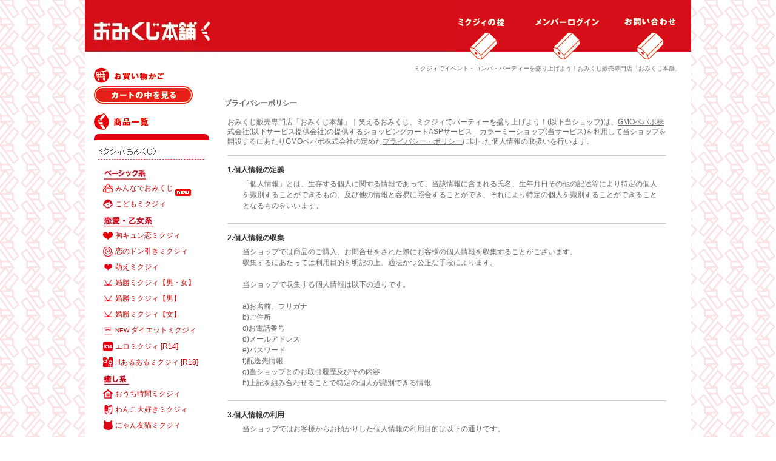

--- FILE ---
content_type: text/html; charset=EUC-JP
request_url: https://omikujihompo.shop-pro.jp/?mode=privacy
body_size: 8179
content:
<!DOCTYPE html PUBLIC "-//W3C//DTD XHTML 1.0 Transitional//EN" "http://www.w3.org/TR/xhtml1/DTD/xhtml1-transitional.dtd">
<html xmlns:og="http://ogp.me/ns#" xmlns:fb="http://www.facebook.com/2008/fbml" xmlns:mixi="http://mixi-platform.com/ns#" xmlns="http://www.w3.org/1999/xhtml" xml:lang="ja" lang="ja" dir="ltr">
<head>
<meta http-equiv="content-type" content="text/html; charset=euc-jp" />
<meta http-equiv="X-UA-Compatible" content="IE=edge,chrome=1" />
<title>プライバシーポリシー - おみくじ販売専門店「おみくじ本舗」｜笑えるおみくじ、ミクジィでパーティーを盛り上げよう！</title>
<meta name="Keywords" content="プライバシーポリシー,おみくじ,ミクジィ,販売,オリジナルおみくじ,オーダー,通販,パーティーグッズ,婚活,パーティー,コンパ,合コン,宴会,忘年会,幹事,占い,運勢,相性,神社,寺" />
<meta name="Description" content="オリジナルおみくじ「ミクジィ」販売専門店、おみくじ本舗ホームページ。おみくじの種類、日本最大級の通販。婚活パーティーでのカップル成立、イベント、コンパ、宴会などに大活躍。" />
<meta name="Author" content="おみくじ本舗" />
<meta name="Copyright" content="omikujihompo" />
<meta http-equiv="content-style-type" content="text/css" />
<meta http-equiv="content-script-type" content="text/javascript" />
<link rel="stylesheet" href="https://img17.shop-pro.jp/PA01101/549/css/9/index.css?cmsp_timestamp=20251204131710" type="text/css" />
<link rel="stylesheet" href="https://img17.shop-pro.jp/PA01101/549/css/9/privacy.css?cmsp_timestamp=20251204131710" type="text/css" />

<link rel="alternate" type="application/rss+xml" title="rss" href="https://omikujihompo.shop-pro.jp/?mode=rss" />
<link rel="alternate" media="handheld" type="text/html" href="https://omikujihompo.shop-pro.jp/?mode=pvcy" />
<link rel="shortcut icon" href="https://img17.shop-pro.jp/PA01101/549/favicon.ico?cmsp_timestamp=20260114153903" />
<script type="text/javascript" src="//ajax.googleapis.com/ajax/libs/jquery/1.7.2/jquery.min.js" ></script>
<meta property="og:title" content="プライバシーポリシー - おみくじ販売専門店「おみくじ本舗」｜笑えるおみくじ、ミクジィでパーティーを盛り上げよう！" />
<meta property="og:description" content="オリジナルおみくじ「ミクジィ」販売専門店、おみくじ本舗ホームページ。おみくじの種類、日本最大級の通販。婚活パーティーでのカップル成立、イベント、コンパ、宴会などに大活躍。" />
<meta property="og:url" content="https://omikujihompo.shop-pro.jp?mode=privacy" />
<meta property="og:site_name" content="おみくじ販売専門店「おみくじ本舗」｜笑えるおみくじ、ミクジィでパーティーを盛り上げよう！" />
<script>
  var Colorme = {"page":"privacy","shop":{"account_id":"PA01101549","title":"\u304a\u307f\u304f\u3058\u8ca9\u58f2\u5c02\u9580\u5e97\u300c\u304a\u307f\u304f\u3058\u672c\u8217\u300d\uff5c\u7b11\u3048\u308b\u304a\u307f\u304f\u3058\u3001\u30df\u30af\u30b8\u30a3\u3067\u30d1\u30fc\u30c6\u30a3\u30fc\u3092\u76db\u308a\u4e0a\u3052\u3088\u3046\uff01"},"basket":{"total_price":0,"items":[]},"customer":{"id":null}};

  (function() {
    function insertScriptTags() {
      var scriptTagDetails = [];
      var entry = document.getElementsByTagName('script')[0];

      scriptTagDetails.forEach(function(tagDetail) {
        var script = document.createElement('script');

        script.type = 'text/javascript';
        script.src = tagDetail.src;
        script.async = true;

        if( tagDetail.integrity ) {
          script.integrity = tagDetail.integrity;
          script.setAttribute('crossorigin', 'anonymous');
        }

        entry.parentNode.insertBefore(script, entry);
      })
    }

    window.addEventListener('load', insertScriptTags, false);
  })();
</script>
<script async src="https://zen.one/analytics.js"></script>
</head>
<body>
<meta name="colorme-acc-payload" content="?st=1&pt=10003&ut=0&at=PA01101549&v=20260126182004&re=&cn=93b1c2ea6f2bcd69d640310ca5302dcf" width="1" height="1" alt="" /><script>!function(){"use strict";Array.prototype.slice.call(document.getElementsByTagName("script")).filter((function(t){return t.src&&t.src.match(new RegExp("dist/acc-track.js$"))})).forEach((function(t){return document.body.removeChild(t)})),function t(c){var r=arguments.length>1&&void 0!==arguments[1]?arguments[1]:0;if(!(r>=c.length)){var e=document.createElement("script");e.onerror=function(){return t(c,r+1)},e.src="https://"+c[r]+"/dist/acc-track.js?rev=3",document.body.appendChild(e)}}(["acclog001.shop-pro.jp","acclog002.shop-pro.jp"])}();</script>

<div id="conteiner">



<SCRIPT LANGUAGE="JavaScript">
<!-- 
function new_open(target) { 
window.open(target,"_blank","width=770,height=560,menubar=no,location=no,toolbar=no,scrollbars=yes"); 
}
//-->

</script>

<SCRIPT LANGUAGE="JavaScript">
<!-- 
function slowdownScroll() {
		if(navigator.appName == "Microsoft Internet Explorer" && document.compatMode == "CSS1Compat") {
		sctop = document.body.parentNode.scrollTop;
	}

	else if(window.pageYOffset){
		sctop = window.pageYOffset;
		} else {
		sctop = document.body.scrollTop;
	}

	if(sctop){
		scup = Math.ceil(sctop*.2);
		scrollBy(0,-scup);
		if (sctop-scup) setTimeout("slowdownScroll()",15);
	}
}

//-->

</script> 

<div id="header">
<ul class="head">
<li class="top_logo"><a href="https://omikujihompo.shop-pro.jp/"><img src="https://img17.shop-pro.jp/PA01101/549/etc/top_logo_610.jpg" alt="おみくじ本舗" width="610" height="104" border="0"/></a></li>
<li class="bt1"><a href="javascript:new_open('//img17.shop-pro.jp/PA01101/549/etc/okite.jpg')"><img src="https://img17.shop-pro.jp/PA01101/549/etc/sub.gif" alt="ミクジィの掟" width="130" height="104" border="0"/></a></li>
<li class="bt2"><a href="https://omikujihompo.shop-pro.jp/?mode=myaccount" id="linkMyAccount"><img src="https://img17.shop-pro.jp/PA01101/549/etc/sub.gif" alt="メンバーログイン" width="130" height="104" border="0"/></a></li>
<li class="bt3"><a href="https://omikujihompo.shop-pro.jp/customer/inquiries/new" id="linkInquire"><img src="https://img17.shop-pro.jp/PA01101/549/etc/sub.gif" alt="お問い合わせ" width="130" height="103" border="0"/></a></li>
</ul>
</div>

<div id="setsumei">
<h1>ミクジィでイベント・コンパ・パーティーを盛り上げよう！おみくじ販売専門店「おみくじ本舗」</h1>
</div>

<div id="side">

<div id="cart">
<p><img src="https://img17.shop-pro.jp/PA01101/549/etc/midashi1.gif" width="163" height="30" /></p>
<p class="cart_button"><a href="https://omikujihompo.shop-pro.jp/cart/proxy/basket?shop_id=PA01101549&shop_domain=omikujihompo.shop-pro.jp"><img src="https://img17.shop-pro.jp/PA01101/549/etc/sub.gif" width="163" height="29" border="0"/></a></p>
<!--かいものカゴリスト今は消してるかいものカゴリスト今は消してる-->
</div>

<div id="menu">
<p><img src="https://img17.shop-pro.jp/PA01101/549/etc/midashi2.gif" width="163" height="30"></p>
<p class="menu_start"><img src="https://img17.shop-pro.jp/PA01101/549/etc/menu_start.gif" width="190" height="50"></p>
<ul class="side_syohin">
	
		<li><img src="https://img17.shop-pro.jp/PA01101/549/etc/ttl_ba.jpg"></li>
<li class="ico_min"><a href="https://omikujihompo.shop-pro.jp/?pid=169319943">みんなでおみくじ<img src="https://omikujihompo.shop-pro.jp/img/new/icons5.gif"></a></li>
	<li class="ico_kodomo"><a href="https://omikujihompo.shop-pro.jp/?pid=155171301">こどもミクジィ</a></li>

	

		<li><img src="https://img17.shop-pro.jp/PA01101/549/etc/ttl_lv.jpg"></li>
<li class="ico_koi"><a href="https://omikujihompo.shop-pro.jp/?pid=72096522"> 胸キュン恋ミクジィ</a></li>
	<li class="ico_dombiki"><a href="http://omikujihompo.shop-pro.jp/?pid=111854287">恋のドン引きミクジィ</a></li>
<li class="ico_moe"><a href="https://omikujihompo.shop-pro.jp/?pid=20975000">萌えミクジィ</a><img src="https://img17.shop-pro.jp/PA01101/549/etc/ico_sub.gif"></li>
<li class="ico_kon"><a href="https://omikujihompo.shop-pro.jp/?pid=27093540">婚勝ミクジィ【男・女】</a><img src="https://img17.shop-pro.jp/PA01101/549/etc/ico_sub.gif"></li>
<li class="ico_kon"><a href="https://omikujihompo.shop-pro.jp/?pid=33926294">婚勝ミクジィ【男】</a><img src="https://img17.shop-pro.jp/PA01101/549/etc/ico_sub.gif"></li>
<li class="ico_kon"><a href="http://omikujihompo.shop-pro.jp/?pid=33926416">婚勝ミクジィ【女】</a><img src="https://img17.shop-pro.jp/PA01101/549/etc/ico_sub.gif"></li>
<li class="ico_di"><a href="http://omikujihompo.shop-pro.jp/?pid=33982697"><span style="font-size: 10px ;color: #CC0000">NEW</span> ダイエットミクジィ</a></li>
<li class="ico_ero14"><a href="http://omikujihompo.shop-pro.jp/?pid=85677230">エロミクジィ [R14]</a></li>
<li class="ico_haruaru"><a href="http://omikujihompo.shop-pro.jp/?pid=101170577">Hあるあるミクジィ [R18]</a></li>



<li><img src="https://img17.shop-pro.jp/PA01101/549/etc/ttl_iyashi.jpg"></li>
<li class="ico_ouchi"><a href="https://omikujihompo.shop-pro.jp/?pid=158997921">おうち時間ミクジィ</a></li>
	<li class="ico_wnc"><a href="http://omikujihompo.shop-pro.jp/?pid=176324795">わんこ大好きミクジィ</a></li>
<li class="ico_neco"><a href="http://omikujihompo.shop-pro.jp/?pid=140898556">にゃん友猫ミクジィ</a></li>

<li class="ico_pet"><a href="http://omikujihompo.shop-pro.jp/?pid=25404903">ペットDEミクジィ</a><img src="https://img17.shop-pro.jp/PA01101/549/etc/ico_sub.gif"></li>


<li><img src="https://img17.shop-pro.jp/PA01101/549/etc/ttl_gk.jpg"></li>	
	<li class="ico_sdgs"><a href="https://omikujihompo.shop-pro.jp/?pid=179700775">SDGsミクジィ<img src="https://omikujihompo.shop-pro.jp/img/new/icons5.gif"></a></li>
		<li class="ico_virus"><a href="https://omikujihompo.shop-pro.jp/?pid=152663778">ウイルス撃退ミクジィ</a></li>
	<li class="ico_kanji"><a href="http://omikujihompo.shop-pro.jp/?pid=108644451">漢字ミクジィ</a></li>
<li class="ico_tenka"><a href="http://omikujihompo.shop-pro.jp/?pid=43753240">天下盗りミクジィ</a><img src="https://img17.shop-pro.jp/PA01101/549/etc/ico_sub.gif"></li>
<li class="ico_ken"><a href="http://omikujihompo.shop-pro.jp/?pid=20975034">健康ミクジィ</a><img src="https://img17.shop-pro.jp/PA01101/549/etc/ico_sub.gif"></li>
<li class="ico_eco"><a href="http://omikujihompo.shop-pro.jp/?pid=25404882">エコミクジィ</a><img src="https://img17.shop-pro.jp/PA01101/549/etc/ico_sub.gif"></li>
<li class="ico_suizoku"><a href="http://omikujihompo.shop-pro.jp/?pid=62896774"> すいぞく館ミクジィ</a><img src="https://img17.shop-pro.jp/PA01101/549/etc/ico_sub.gif"></li>


<li><img src="https://img17.shop-pro.jp/PA01101/549/etc/ttl_gr.jpg"></li>
	<li class="ico_wsk"><a href="http://omikujihompo.shop-pro.jp/?pid=101163955"> 和食ミクジィ</a></li>
<li class="ico_izakaya"><a href="http://omikujihompo.shop-pro.jp/?pid=65426495"> 居酒屋ミクジィ</a></li>
<li class="ico_sushi"><a href="http://omikujihompo.shop-pro.jp/?pid=32292171">寿司屋開運ミクジィ</a> <img src="https://img17.shop-pro.jp/PA01101/549/etc/ico_sub.gif"></li>

<li><img src="https://img17.shop-pro.jp/PA01101/549/etc/ttl_sp.jpg"></li>
<li class="ico_sam"><a href="http://omikujihompo.shop-pro.jp/?pid=21344854">サムライミクジィ</a><img src="https://img17.shop-pro.jp/PA01101/549/etc/ico_sub.gif"></li>
<li class="ico_tora"><a href="http://omikujihompo.shop-pro.jp/?pid=25074241">虎キチ人生ミクジィ</a><img src="https://img17.shop-pro.jp/PA01101/549/etc/ico_sub.gif"></li>

	<li><img src="https://img17.shop-pro.jp/PA01101/549/etc/ttl_gt.jpg"></li>
		<li class="ico_gtc"><a href="https://omikujihompo.shop-pro.jp/?pid=187792309">ご当地あるあるミクジィ</a></li>
	<li class="ico_brkn"><a href="https://omikujihompo.shop-pro.jp/?pid=127952416">ビリケンミクジィ</a></li>
<li class="ico_tuk"><a href="http://omikujihompo.shop-pro.jp/?pid=30974144">OSAKAツッコミクジィ</a><img src="https://img17.shop-pro.jp/PA01101/549/etc/ico_sub.gif"></li>
<li class="ico_doketi"><a href="http://omikujihompo.shop-pro.jp/?pid=30973997">大阪ドケチミクジィ</a><img src="https://img17.shop-pro.jp/PA01101/549/etc/ico_sub.gif"></li>
<li class="ico_osaka"><a href="http://omikujihompo.shop-pro.jp/?pid=50276616"> 大阪ツウミクジィ</a><img src="https://img17.shop-pro.jp/PA01101/549/etc/ico_sub.gif"></li>
<li class="ico_kyo"><a href="http://omikujihompo.shop-pro.jp/?pid=41705767">京都ツウミクジィ</a>
<img src="https://img17.shop-pro.jp/PA01101/549/etc/ico_sub.gif"></li>


<li><img src="https://img17.shop-pro.jp/PA01101/549/etc/ttl_ab.jpg"></li>
	<li class="ico_jgk"><a href="http://omikujihompo.shop-pro.jp/?pid=106195099">地獄ミクジィ</a></li>
<li class="ico_zence"><a href="http://omikujihompo.shop-pro.jp/?pid=75089685">前世ミクジィ</a></li>
<li class="ico_shig"><a href="http://omikujihompo.shop-pro.jp/?pid=20974901">死語ミクジィ</a><img src="https://img17.shop-pro.jp/PA01101/549/etc/ico_sub.gif"></li>
<li class="ico_kam"><a href="http://omikujihompo.shop-pro.jp/?pid=20974832">カマミクジィ</a><img src="https://img17.shop-pro.jp/PA01101/549/etc/ico_sub.gif"></li>
<li class="ico_geh"><a href="http://omikujihompo.shop-pro.jp/?pid=20975049">ゲーハーミクジィ</a><img src="https://img17.shop-pro.jp/PA01101/549/etc/ico_sub.gif"></li>
<li class="ico_fet"><a href="http://omikujihompo.shop-pro.jp/?pid=20974963">フェチミクジィ</a></li>
<li class="ico_dos"><a href="http://omikujihompo.shop-pro.jp/?pid=20974869">ドSミクジィ</a><img src="https://img17.shop-pro.jp/PA01101/549/etc/ico_sub.gif"></li>



<li><img src="https://img17.shop-pro.jp/PA01101/549/etc/ttl_en.jpg"></li>
		<li class="ico_wsk"><a href="http://omikujihompo.shop-pro.jp/?pid=102705400"> Washoku Fortune Slips</a></li>
<li class="ico_ken"><a href="http://omikujihompo.shop-pro.jp/?pid=30545196">Health Fortune Slips</a></li>

</ul>
<p class="menu_start2"><img src="https://img17.shop-pro.jp/PA01101/549/etc/menu_start2.gif" width="190" height="30"></p>
<ul class="side_syohin">
	<li class="ico_big"><a href="http://omikujihompo.shop-pro.jp/?pid=107191830">おみくじ抽選BOX（白）</a></li>
<li class="ico_big"><a href="http://omikujihompo.shop-pro.jp/?pid=90992795">おみくじ抽選BOX（金）</a></li>
<li class="ico_big"><a href="http://omikujihompo.shop-pro.jp/?pid=101079115">駄菓子屋風おみくじ</a></li>
</ul>
<p class="menu_end"><img src="https://img17.shop-pro.jp/PA01101/549/etc/menu_end.gif" width="190" height="10"></p>

</div>

<div id="guide">
<p><img src="https://img17.shop-pro.jp/PA01101/549/etc/midashi3.gif" width="163" height="30"></p>
<ul class="goriyou">
<li><a href="https://omikujihompo.shop-pro.jp/?mode=sk#payment">支払方法について</a></li>
<li><a href="https://omikujihompo.shop-pro.jp/?mode=sk#delivery">配送方法･送料について</a></li>
<li><a href="https://omikujihompo.shop-pro.jp/?mode=sk">特定商取引法に基づく表記</a></li>
<li><a href="https://omikujihompo.shop-pro.jp/?mode=privacy">プライバシーポリシー</a></li>
</ul>
</div>

<div id="guide2">
<p><img src="https://img17.shop-pro.jp/PA01101/549/etc/midashi4.gif" width="163" height="30"></p>
<ul class="goriyou">
<li><a href="javascript:new_open('https://img17.shop-pro.jp/PA01101/549/etc/okite.jpg')">ミクジィの掟</a></li>
<li><a href="javascript:new_open('https://img17.shop-pro.jp/PA01101/549/etc/menber_log.gif')">メンバーログインとは？</a></li>
</ul>
<br>
<p class="blogbanner"><a href="http://omikujihompo.jugem.jp/" target="_blank"><img src="https://img17.shop-pro.jp/PA01101/549/etc/sub.gif" width="185" height="60" alt="おみくじ本舗　ショップブログ"></a></p>
	<p class="insta"><a href="https://www.instagram.com/omikujihompo/" target="_blank"><img src="https://img17.shop-pro.jp/PA01101/549/etc/sub.gif" width="190" height="80" alt="おみくじ本舗　インスタグラム"></a></p>
	<p><img src="https://img17.shop-pro.jp/PA01101/549/etc/eigyo.jpg?cmsp_timestamp=20170509175938" width="190" alt="営業時間"></p>
</div>

<div id="twitter">
<script src="//widgets.twimg.com/j/2/widget.js"></script>

<script>
new TWTR.Widget({
  version: 2,
  type: 'profile',
  rpp: 3,
  interval: 6000,
  width: 190,
  height: 230,
  theme: {
    shell: {
      background: '#cc0000',
      color: '#ffffff'
    },
    tweets: {
      background: '#ffffff',
      color: '#000000',
      links: '#f53d3d'
    }
  },
  features: {
    scrollbar: false,
    loop: false,
    live: false,
    hashtags: true,
    timestamp: true,
    avatars: false,
    behavior: 'all'
  }
}).render().setUser('omikujihompo').start();

</script>
</div>





<!-- おすすめ商品が登録されていないときは、表示しない
<table cellpadding="0" cellspacing="0" border="0" class="sidemenu">
<tr><td class="side_title">オススメ商品</td></tr>
<tr><td class="side_text">
<ul>
<li><a href="?pid=187792309">・<img class='new_mark_img1' src='https://img.shop-pro.jp/img/new/icons5.gif' style='border:none;display:inline;margin:0px;padding:0px;width:auto;' />ご当地あるあるミクジィ（おみくじ）</a></li>
<li><a href="?pid=169319943">・<img class='new_mark_img1' src='https://img.shop-pro.jp/img/new/icons5.gif' style='border:none;display:inline;margin:0px;padding:0px;width:auto;' />みんなでおみくじ</a></li>
<li><a href="?pid=155171301">・こどもミクジィ（おみくじ）</a></li>
<li><a href="?pid=176324795">・わんこ大好きミクジィ（おみくじ）</a></li>
<li><a href="?pid=179700775">・<img class='new_mark_img1' src='https://img.shop-pro.jp/img/new/icons5.gif' style='border:none;display:inline;margin:0px;padding:0px;width:auto;' />SDGsミクジィ（おみくじ）</a></li>
<li><a href="?pid=152663778">・ウイルス撃退ミクジィ（おみくじ）</a></li>
<li><a href="?pid=158997921">・おうち時間ミクジィ（おみくじ）</a></li>
</ul>
</td></tr>

<tr><td class="side_bottom"><img src="https://img.shop-pro.jp/tmpl_img/26/sp.gif" alt="" /></td></tr>
</table>
 -->



<!-- 売れ筋商品がないときは、表示しない
<table cellpadding="0" cellspacing="0" border="0" class="sidemenu">
<tr><td class="side_title">売れ筋商品</td></tr>
<tr><td class="side_text">
<ul>
<li><a href="?pid=62896774">・すいぞく館ミクジィ（おみくじ）</a></li>
<li><a href="?pid=72096522">・胸キュン恋ミクジィ（おみくじ）</a></li>
<li><a href="?pid=106195099">・〈凶のみ〉閻魔大王の地獄ミクジィ（おみくじ）</a></li>
<li><a href="?pid=169319943">・<img class='new_mark_img1' src='https://img.shop-pro.jp/img/new/icons5.gif' style='border:none;display:inline;margin:0px;padding:0px;width:auto;' />みんなでおみくじ</a></li>
<li><a href="?pid=155171301">・こどもミクジィ（おみくじ）</a></li>
<li><a href="?pid=101170577">・〈18歳以上限定〉エッチあるあるミクジィ（おみくじ）</a></li>
</ul>
</td></tr>

<tr><td class="side_bottom"><img src="https://img.shop-pro.jp/tmpl_img/26/sp.gif" alt="" /></td></tr>
</table>
 -->









</div>




<div id="main">
<div id="Privacy_area">
<table class="main_title" cellpadding="0" cellspacing="0" border="0" width="540px" >
<tr><td>プライバシーポリシー</td></tr>
</table>
<br>
<div style="margin:0px 5px 15px;color:#666; font-size: 12px; line-height: 16px; width: 729px;">
おみくじ販売専門店「おみくじ本舗」｜笑えるおみくじ、ミクジィでパーティーを盛り上げよう！(以下当ショップ)は、<a href="https://pepabo.com/" target="_blank">GMOペパボ株式会社</a>(以下サービス提供会社)の提供するショッピングカートASPサービス　<a href="https://shop-pro.jp" target="_blank">カラーミーショップ</a>(当サービス)を利用して当ショップを開設するにあたりGMOペパボ株式会社の定めた<a href="https://pepabo.com/company/privacy/" target="_blank">プライバシー・ポリシー</a>に則った個人情報の取扱いを行います。
</div>

<div id="PrivacyExplain">

<div style="margin-left:5px;">
<div class="pe_title">1.個人情報の定義</div>
</div>
<div class="pe_note">「個人情報」とは、生存する個人に関する情報であって、当該情報に含まれる氏名、生年月日その他の記述等により特定の個人を識別することができるもの、及び他の情報と容易に照合することができ、それにより特定の個人を識別することができることとなるものをいいます。</div>

<div style="margin-left:5px;">
<div class="pe_title">2.個人情報の収集</div>
</div>
<div class="pe_note">当ショップでは商品のご購入、お問合せをされた際にお客様の個人情報を収集することがございます。<br />
収集するにあたっては利用目的を明記の上、適法かつ公正な手段によります。<br />
<br />
当ショップで収集する個人情報は以下の通りです。<br />
<br />
a)お名前、フリガナ<br />
b)ご住所<br />
c)お電話番号<br />
d)メールアドレス<br />
e)パスワード<br />
f)配送先情報<br />
g)当ショップとのお取引履歴及びその内容<br />
h)上記を組み合わせることで特定の個人が識別できる情報</div>

<div style="margin-left:5px;">
<div class="pe_title">3.個人情報の利用</div>
</div>
<div class="pe_note">当ショップではお客様からお預かりした個人情報の利用目的は以下の通りです。<br />
<br />
a)ご注文の確認、照会<br />
b)商品発送の確認、照会<br />
c)お問合せの返信時<br />
d)メールマガジンの配信<br />
<br />
<br />
当ショップでは、下記の場合を除いてはお客様の断りなく第三者に個人情報を開示・提供することはいたしません。<br />
<br />
a)法令に基づく場合、及び国の機関若しくは地方公共団体又はその委託を受けた者が法令の定める事務を遂行することに対して協力する必要がある場合<br />
b)人の生命、身体又は財産の保護のために必要がある場合であって、本人の同意を得ることが困難である場合<br />
c)その他当ショップおよび関連企業に関わる法的な事件性もしくは著しく緊急性のある場合</div>

<div style="margin-left:5px;">
<div class="pe_title">4.個人情報の安全管理</div>
</div>
<div class="pe_note">お客様よりお預かりした個人情報の安全管理はサービス提供会社によって合理的、組織的、物理的、人的、技術的施策を講じるとともに、当ショップでは関連法令に準じた適切な取扱いを行うことで個人データへの不正な侵入、個人情報の紛失、改ざん、漏えい等の危険防止に努めます。</div>

<div style="margin-left:5px;">
<div class="pe_title">5.個人情報の訂正、削除</div>
</div>
<div class="pe_note">お客様からお預かりした個人情報の訂正・削除は下記の問合せ先よりお知らせ下さい。<br />
また、ユーザー登録された場合、当サイトのメニュー「マイアカウント」より個人情報の訂正が出来ます。</div>

<div style="margin-left:5px;">
<div class="pe_title">6.cookie(クッキー)の使用について</div>
</div>
<div class="pe_note">当社は、お客様によりよいサービスを提供するため、cookie （クッキー）を使用することがありますが、これにより個人を特定できる情報の収集を行えるものではなく、お客様のプライバシーを侵害することはございません。<br />
また、cookie （クッキー）の受け入れを希望されない場合は、ブラウザの設定で変更することができます。<br />
※cookie （クッキー）とは、サーバーコンピュータからお客様のブラウザに送信され、お客様が使用しているコンピュータのハードディスクに蓄積される情報です。</div>

<div style="margin-left:5px;">
<div class="pe_title">7.SSLの使用について</div>
</div>
<div class="pe_note">個人情報の入力時には、セキュリティ確保のため、これらの情報が傍受、妨害または改ざんされることを防ぐ目的でSSL（Secure Sockets Layer）技術を使用しております。<br />
※ SSLは情報を暗号化することで、盗聴防止やデータの改ざん防止送受信する機能のことです。SSLを利用する事でより安全に情報を送信する事が可能となります。</div>

<div style="margin-left:5px;">
<div class="pe_title">8.お問合せ先</div>
</div>
<div class="pe_note"><a href="https://secure.shop-pro.jp/?mode=inq&shop_id=PA01101549&tid=9">お問い合わせフォーム</a>よりお願いいたします。 </div>

<div style="margin-left:5px;">
<div class="pe_title">9.プライバシーポリシーの変更</div>
</div>
<div class="pe_note">当ショップでは、収集する個人情報の変更、利用目的の変更、またはその他プライバシーポリシーの変更を行う際は、当ページへの変更をもって公表とさせていただきます。</div>

<div style="margin-left:5px;">
<div class="pe_title">10.個人関連情報の取扱い</div>
</div>
<div class="pe_note">①当ショップは、取得した個人関連情報を個人データとして取得することが想定される第三者に、個人関連情報を提供することがございます。<br />
その場合には、当ショップは、法令に基づく場合等個人情報保護法第 27 条第 1 項各号に掲げる場合を除き、<br />
当該第三者が当ショップから個人関連情報の提供を受けて本人が識別される個人データとして取得することを認める旨の当該本人の同意が得られていることについて、当該第三者に対してあらかじめ確認します。<br />
②当ショップは、第三者から提供を受けた個人関連情報を個人データとして取得することがございます。その場合の取得した情報の利用目的は、「3.利用目的」記載の目的に準じます。<br />
<br />
2022年4月1日改正</div>


</div>
</div><div id="return_button">
<table width="110" border="0" cellspacing="0" cellpadding="0">
<tr>
<td><a href="JavaScript:scrollTo(0,0)" onClick="slowdownScroll();return false;" onKeyPress="slowdownScroll();return false;"><img src="https://img17.shop-pro.jp/PA01101/549/etc/return.gif" alt="ページの先頭へ" /></a></td>
</tr>
</table>
</div>
</div>


<div id="footer"><img src="https://img17.shop-pro.jp/PA01101/549/etc/order.jpg?20150416102109" alt="オーダー" />
<a href="http://omikujihompo.shop-pro.jp/?mode=sk#payment"><img src="https://img17.shop-pro.jp/PA01101/549/etc_base64/b3NoaWhhcmFpMjQxMDAx.jpg?cmsp_timestamp=20241001102324" alt="お支払い方法" /></a>
<address>ミクジィはおみくじ本舗のオリジナルおみくじです。<br>
Copyright (C) 2010 Omikujihompo. All Rights Reserved.</address>
</div>

</div>


<script type="text/javascript">

  var _gaq = _gaq || [];
  _gaq.push(['_setAccount', 'UA-9109872-4']);
  _gaq.push(['_trackPageview']);

  (function() {
    var ga = document.createElement('script'); ga.type = 'text/javascript';
ga.async = true;
    ga.src = ('https:' == document.location.protocol ? 'https://ssl' :
'http://www') + '.google-analytics.com/ga.js';
    var s = document.getElementsByTagName('script')[0];
s.parentNode.insertBefore(ga, s);
  })();

</script><script type="text/javascript" src="https://omikujihompo.shop-pro.jp/js/cart.js" ></script>
<script type="text/javascript" src="https://omikujihompo.shop-pro.jp/js/async_cart_in.js" ></script>
<script type="text/javascript" src="https://omikujihompo.shop-pro.jp/js/product_stock.js" ></script>
<script type="text/javascript" src="https://omikujihompo.shop-pro.jp/js/js.cookie.js" ></script>
<script type="text/javascript" src="https://omikujihompo.shop-pro.jp/js/favorite_button.js" ></script>
</body></html>

--- FILE ---
content_type: text/css
request_url: https://img17.shop-pro.jp/PA01101/549/css/9/index.css?cmsp_timestamp=20251204131710
body_size: 26349
content:
/* ************************************************ 
 * ------------------------------------------------
 *	共通設定
 * ------------------------------------------------
 * ************************************************ */
 
/* --- Reset Start --- 
   --- 各ブラウザ間の表示を統一する為の記述です --- */

/* default property reset */
body,div,dl,dt,dd,ul,ol,li,h1,h2,h3,h4,h5,h6,pre,
form,fieldset,input,textarea,
th,td {
	margin: 0;
	padding: 0;
}
table {border-collapse:collapse;border-spacing:0;}
fieldset,img {border:0;}
ol,ul {list-style:none;}
caption,th {text-align:left;}
h1,h2,h3,h4,h5,h6 {font-size:100%;font-weight:normal;}
q:before,q:after {content:'';}
abbr,acronym {border:0;}
   

body * {
  	font-family: "ヒラギノ角ゴ Pro W3", "Hiragino Kaku Gothic Pro", "メイリオ", Meiryo, Osaka, "ＭＳ Ｐゴシック", "MS PGothic", sans-serif;
	font-size: 12px;
	color: #666;
}
/* body * {line-height:1.22em;} について */
/*
各フォントサイズ毎に行間を算出する指定です。
この指定を削除すると、全体の行間は統一される為、
見た目のレイアウトが変更される場合があります。
*/



/* --- Reset End --- */




body	{margin: 0;
		padding:0;
		background-image: url(https://img17.shop-pro.jp/PA01101/549/etc/back_4.gif)}
        
/*コンテナ*/
div#conteiner {width: 1000px;
				margin-left: auto;
				margin-right: auto;
				background-color: #FFFFFF}


/* ************************************************ 
 *	ヘッダーメニュー
 * ************************************************ */

/*ヘッダー*/				
div#header {width: 1000px;
			height: 104px;}


ul.head	{width: 1000px;
		height: 104px;
		margin: 0;
		padding: 0;
		line-height: 0}

ul.head	li	{list-style-type: none;
			margin: 0;
			padding: 0;
			float: left}
			
li.top_logo	{width: 610px;
			height: 104px;
			margin: 0;
			padding: 0;
			background-image: url(https://img17.shop-pro.jp/PA01101/549/etc/top_logo_610.jpg);
			background-position : left top;
			background-repeat: no-repeat;}
			
li.bt1 a	{display: block;
			width: 130px;
			height: 104px;
			margin: 0;
			padding: 0;
			background-image: url(https://img17.shop-pro.jp/PA01101/549/etc/bt1.gif);
			background-position : left top;
			background-repeat: no-repeat;}

li.bt1 a:hover	{background-image: url(https://img17.shop-pro.jp/PA01101/549/etc/bt1.gif);
				background-position : right top;}

li.bt2 a	{display: block;
			width: 130px;
			height: 104px;
			background-image: url(https://img17.shop-pro.jp/PA01101/549/etc/bt2.gif);
			background-position : left top;
			background-repeat: no-repeat;}

li.bt2 a:hover	{background-image: url(https://img17.shop-pro.jp/PA01101/549/etc/bt2.gif);
				background-position : right top;}

li.bt3 a	{display: block;
			width: 130px;
			height: 104px;
			background-image: url(https://img17.shop-pro.jp/PA01101/549/etc/bt3.gif);
			background-position : left top;
			background-repeat: no-repeat;}

li.bt3 a:hover	{background-image: url(https://img17.shop-pro.jp/PA01101/549/etc/bt3.gif);
				background-position : right top;}
				
				
/*h1*/
div#setsumei 	{width: 1000px;
		margin: 0;
		padding-top: 0;
		padding-right: 0;
		padding-bottom: 5px}
		
div#setsumei h1	{margin: 0;
			padding-top: 2px;
			padding-bottom: 2px;
			font-size: 10px;
			color: #666666;
			padding-right: 17px;
			float: right}
            

/* ************************************************ 
 *	左側メニュー
 * ************************************************ */


/*サイド*/
div#side {width: 205px;
	float: left}

div#side p {margin-bottom:5px;
	margin-top:5px;
	padding: 0}

div#cart	{width: 190px;
	margin-left: 15px}

div#cart p	{margin-bottom: 3px;
	margin-top: 0;
	padding: 0}

p.cart_button a	{background-image: url(https://img17.shop-pro.jp/PA01101/549/etc/cart_bt2.gif);
				background-repeat: no-repeat;
				display: block;
				width: 163px;
				line-height: 29px;}

p.cart_button a:hover	{background-position: right top}

div#menu	{width: 190px;
			margin-top:15px;
			margin-left: 15px;}
			
div#menu p.menu_start	{margin: 0; padding: 0;}
div#menu p.menu_start2	{margin: 5px 0 5px 0; padding: 0;}
div#menu p.menu_end	{margin: 5px 0 10px 0; padding: 0;}

div#menu ul {margin-top: 0;
	margin-bottom: 0;
	margin-left: 15px;
	padding: 0;
	line-height: 0;}	

div#menu li	{list-style-type: none;
	font-size: 12px;
	line-height: 26px;}

div#menu li a	{text-decoration: none;}

div#menu li a	{color: #CC0000;}
div#menu li a:hover	{color: #CC0000; text-decoration: underline;}
div#menu li.ico_ouchi{padding-left:20px; background: url('https://img17.shop-pro.jp/PA01101/549/etc/ouchi.gif') no-repeat 0% 50%;}
div#menu li.ico_kodomo{padding-left:20px; background: url('https://img17.shop-pro.jp/PA01101/549/etc/ico_kodomo.jpg') no-repeat 0% 50%;}
div#menu li.ico_virus{padding-left:20px; background: url('https://img17.shop-pro.jp/PA01101/549/etc/ico_virus.jpg') no-repeat 0% 50%;}
div#menu li.ico_jgk	{padding-left:20px; background: url('https://img17.shop-pro.jp/PA01101/549/etc/icon_jigoku.gif') no-repeat 0% 50%;}
div#menu li.ico_wsk	{padding-left:20px; background: url('https://img17.shop-pro.jp/PA01101/549/etc/ico_wsk.gif') no-repeat 0% 50%;}
div#menu li.ico_tenka	{padding-left:20px; background: url('https://img17.shop-pro.jp/PA01101/549/etc/ico_tenka.gif') no-repeat 0% 50%;}
div#menu li.ico_kyo	{padding-left:20px; background: url('https://img17.shop-pro.jp/PA01101/549/etc/ico_kyo.gif') no-repeat 0% 50%;}
div#menu li.ico_big	{padding-left:20px; background: url('https://img17.shop-pro.jp/PA01101/549/etc/ico_big.gif') no-repeat 0% 50%;}
div#menu li.ico_sushi	{padding-left:20px; background: url('https://img17.shop-pro.jp/PA01101/549/etc/ico_sushi.gif') no-repeat 0% 50%;}
div#menu li.ico_doketi	{padding-left:20px; background: url('https://img17.shop-pro.jp/PA01101/549/etc/ico_doketi.gif') no-repeat 0% 50%;}
div#menu li.ico_tuk	{padding-left:20px; background: url('https://img17.shop-pro.jp/PA01101/549/etc/ico_tuk.gif') no-repeat 0% 50%;}
div#menu li.ico_eco	{padding-left:20px; background: url('https://img17.shop-pro.jp/PA01101/549/etc/ico_eco.gif') no-repeat 0% 50%;}
div#menu li.ico_pet	{padding-left:20px; background: url('https://img17.shop-pro.jp/PA01101/549/etc/ico_pet.gif') no-repeat 0% 50%;}	
div#menu li.ico_tora	{padding-left:20px; background: url('https://img17.shop-pro.jp/PA01101/549/etc/ico_tora.gif') no-repeat 0% 50%;}	
div#menu li.ico_kon	{padding-left:20px; background: url('https://img17.shop-pro.jp/PA01101/549/etc/ico_kon.gif') no-repeat 0% 50%;}
div#menu li.ico_di	{padding-left:20px; background: url('https://img17.shop-pro.jp/PA01101/549/etc/ico_di.gif') no-repeat 0% 50%;}
div#menu li.ico_shig	{padding-left:20px; background: url('https://img17.shop-pro.jp/PA01101/549/etc/ico_shig.gif') no-repeat 0% 50%;}
div#menu li.ico_kam	{padding-left:20px; background: url('https://img17.shop-pro.jp/PA01101/549/etc/ico_kam.gif') no-repeat 0% 50%;}
div#menu li.ico_moe	{padding-left:20px; background: url('https://img17.shop-pro.jp/PA01101/549/etc/ico_moe.gif') no-repeat 0% 50%;}
div#menu li.ico_geh	{padding-left:20px; background: url('https://img17.shop-pro.jp/PA01101/549/etc/ico_geh.gif') no-repeat 0% 50%;}
div#menu li.ico_fet	{padding-left:20px; background: url('https://img17.shop-pro.jp/PA01101/549/etc/ico_fet.gif') no-repeat 0% 50%;}
div#menu li.ico_dos	{padding-left:20px; background: url('https://img17.shop-pro.jp/PA01101/549/etc/ico_dos.gif') no-repeat 0% 50%;}
div#menu li.ico_ken	{padding-left:20px; background: url('https://img17.shop-pro.jp/PA01101/549/etc/ico_ken.gif') no-repeat 0% 50%;}
div#menu li.ico_sam	{padding-left:20px; background: url('https://img17.shop-pro.jp/PA01101/549/etc/ico_sam.gif') no-repeat 0% 50%;}
div#menu li.ico_box	{padding-left:20px; background: url('https://img17.shop-pro.jp/PA01101/549/etc/ico_sub.gif') no-repeat 0% 50%;}
div#menu li.ico_osaka	{padding-left:20px; background: url('https://img17.shop-pro.jp/PA01101/549/etc/ico_osaka.gif') no-repeat 0% 50%;}
div#menu li.ico_suizoku	{padding-left:20px; background: url('https://img17.shop-pro.jp/PA01101/549/etc/ico_sui.gif') no-repeat 0% 50%;}
div#menu li.ico_izakaya	{padding-left:20px; background: url('https://img17.shop-pro.jp/PA01101/549/etc/icon_izakaya.gif') no-repeat 0% 50%;}
div#menu li.ico_koi	{padding-left:20px; background: url('https://img17.shop-pro.jp/PA01101/549/etc/icon_koi.gif') no-repeat 0% 50%;}
div#menu li.ico_zence	{padding-left:20px; background: url('https://img17.shop-pro.jp/PA01101/549/etc/icon_zence.gif') no-repeat 0% 50%;}
div#menu li.ico_ero14	{padding-left:20px; background: url('https://img17.shop-pro.jp/PA01101/549/etc/ico_ero14.gif') no-repeat 0% 50%;}
div#menu li.ico_haruaru	{padding-left:20px; background: url('https://img17.shop-pro.jp/PA01101/549/etc/ico_haruaru.gif') no-repeat 0% 50%;}
div#menu li.ico_kanji	{padding-left:20px; background: url('https://img17.shop-pro.jp/PA01101/549/etc/kanji.gif') no-repeat 0% 50%;}
div#menu li.ico_dombiki	{padding-left:20px; background: url('https://img17.shop-pro.jp/PA01101/549/etc/ico_dombiki.gif') no-repeat 0% 50%;}
div#menu li.ico_brkn	{padding-left:20px; background: url('https://img17.shop-pro.jp/PA01101/549/etc/ico_brkn.gif') no-repeat 0% 50%;}
div#menu li.ico_neco	{padding-left:20px; background: url('https://img17.shop-pro.jp/PA01101/549/etc/ico_neco.gif') no-repeat 0% 50%;}
div#menu li.ico_min	{padding-left:20px; background: url('https://img17.shop-pro.jp/PA01101/549/etc/ico_minna_.gif') no-repeat 0% 50%;}
div#menu li.ico_wnc	{padding-left:20px; background: url('https://img17.shop-pro.jp/PA01101/549/etc/wanco.gif') no-repeat 0% 50%;}
div#menu li.ico_sdgs	{padding-left:20px; background: url('https://img17.shop-pro.jp/PA01101/549/etc/ico_sdgs.gif') no-repeat 0% 50%;}
div#menu li.ico_gtc	{padding-left:20px; background: url('https://img17.shop-pro.jp/PA01101/549/etc/ico_gtc.gif') no-repeat 0% 50%;}

p.side_youtube {margin-top: 30px;
				margin-bottom: 0;
				padding: 0;}

p.hangakubanner {margin-top: 20px;
				margin-bottom: 0;
				padding: 0;}
            

div#guide {width: 190px;
			margin-top: 15px;
			margin-left: 15px;
			margin-bottom: 20px}
            
div#guide2 {width: 190px;
			margin-top: 15px;
			margin-left: 15px;
			margin-bottom: 20px}
            
p.blogbanner	{margin-top: 20px;
				margin-bottom:0;
                padding: 0;}
           
p.blogbanner a	{background-image: url(https://img17.shop-pro.jp/PA01101/549/etc/blogbanner2.gif);
				background-repeat: no-repeat;
				display: block;
				width: 185px;
				line-height: 60px;}

p.blogbanner a:hover	{background-image: url(https://img17.shop-pro.jp/PA01101/549/etc/blogbanner2_ov.gif);
						background-repeat: no-repeat;
                        display: block;
                        width: 185px;
                        line-height: 60px;}
p.insta	{margin-top: 20px;
				margin-bottom:0;
                padding: 0;}
           
p.insta a	{background-image: url(https://img17.shop-pro.jp/PA01101/549/etc/insta.jpg);
				background-repeat: no-repeat;
				display: block;
				width: 190px;
				line-height: 80px;}

p.insta a:hover	{background-image: url(https://img17.shop-pro.jp/PA01101/549/etc/insta_2.jpg);
						background-repeat: no-repeat;
                        display: block;
                        width: 190px;
                        line-height: 80px;}
                        
            
div#twitter {width: 190px;
			margin-top: 10px;
			margin-left: 15px;
			margin-bottom: 20px}
div#fb {width: 190px;
			margin-top: 10px;
			margin-left: 15px;
			margin-bottom: 20px}
            
div#qrcode {width: 190px;
			margin-top: 15px;
			margin-left: 15px;
			margin-bottom: 20px}
            			
ul.goriyou	{font-size: 12px;
			margin: 0;
			padding-left: 36px;
			line-height: 0}
			
ul.goriyou li	{list-style-type: none;
				line-height: 24px;}

ul.goriyou li a	{color: #666666}
ul.goriyou li a:hover	{color: #000000}


/* ------------------------------------- 
 *	商品カテゴリｰエリア背景色
 * ------------------------------------- */

.side_cat_bg {
	width:190px;
	background:transparent url(https://img.shop-pro.jp/tmpl_img/26/side_cat_bg.jpg) 0px 0px no-repeat;
	margin-bottom:25px;
	}

.side_cat_title {
	height:30px;
	background:transparent url(https://img.shop-pro.jp/tmpl_img/26/side_cat_title_bg.jpg) no-repeat;
	color:#6d2916;
	padding-left:15px;
	font-weight:bold;
	}

.side_cat_text {
	border-bottom:1px #dacdb9 solid;
	padding:10px 15px 10px 30px;
	background:transparent url(https://img.shop-pro.jp/tmpl_img/26/icon_side01.gif) no-repeat 15px 13px;
	line-height:0px;
	}

.side_cat_bottom {
	height:18px;
	background: url(https://img.shop-pro.jp/tmpl_img/26/side_cat_bottom_bg.jpg) no-repeat;
	}

.side_cat_text a {color: #eb5050;}
.side_cat_text a:link    {color: #eb5050;text-decoration: none;}
.side_cat_text a:visited {color: #eb5050;text-decoration: none;}
.side_cat_text a:active  {color: #eb5050;text-decoration: none;}
.side_cat_text a:hover   {color: #ff7a21;text-decoration: none;}


/* ------------------------------------- 
 *	カートの中 - 商品名・価格ボタン色/枠線色
 * ------------------------------------- */
.cart_item {
	border-left: 3px solid #dacdb9;
	border-right: 3px solid #dacdb9;
	margin: 3px 0px 3px 0px;
	padding-left:5px;
	font-size:80%;
	}
	
	
/* ------------------------------------- 
 *	会員専用ページ
 * ------------------------------------- */
#btn_members_login,
#btn_members_logout {
	text-align:center;
	}
#btn_members_signup {
	padding:7px 0px 0px;
	margin:10px 0px 0px;
	border-top:#dacdb9 dotted 1px;
	text-align:center;
	}
#btn_members_signup span,
#btn_members_logout span {
	display:block;
	font-size:10px;
	line-height:1.1em;
	padding-bottom:3px;
	text-align:center;
	}

/* ************************************************ 
 *	フッターメニュー
 * ************************************************ */

/*フッター*/
div#footer	{background-color: #FF0000;
			width: 1000px;
			height: 700px;
			padding-top: 0px;
			clear: both}
            
h2.under	{font-size: 10px;
	color: #ffffff;
	text-align: center;
    padding-bottom: 10px}


address	{font-size: 10px;
		color: #ffffff;
		font-style: normal;
line-height:2em;
	text-align: center}        

/* ************************************************ 
 *	コンテンツ共通
 * ************************************************ */

div#main {width: 790px;
		margin: 0;
		padding-bottom: 50px;
		float: right}
                    
                    
div#return_button	{margin: 0;
	padding-right: 6px;
	float: right}
	
#genre_title {
	width: 729px;
	margin-left: 31px;
	margin-top: 5px;
	margin-bottom: 0px;
	padding: 0
}
div#rank_area_genre {
	width: 729px;
	margin-top: 0;
	margin-left: 31px;
	margin-bottom: 15px;
	padding: 0;
	margin-right: 30px;
	font-size: 11px;
	font-style: normal;
	line-height: normal;
	color: #333;
}

	
/* ------------------------------------- 
 *	会員専用価格の表示　トップページ用
 * ------------------------------------- */
.regular_price_top {
	padding:0px;
	margin:0px;
	font-size:11px;
	text-decoration:line-through;
	color:#666666;
}

.price_top {
	padding:0px;
	margin:0px;
}

.discount_rate_top {
	padding:0px;
	margin:0px;
	color:#ff0000;
}

/* ************************************************ 
 *	TOPコンテンツ
 * ************************************************ */

/* ------------------------------------- 
 *	お知らせエリア
 *	箇条書きでお知らせを掲載する際にご利用ください
 *	※初期設定では適用されていません
 * ------------------------------------- */


.info_area {
	margin-left: 31px;
	margin-top: 10px;
	margin-bottom: 0px;
	padding: 0px 0px 5px;
	width: 729px;
	background-color: #FFF;
	background-repeat: no-repeat;
	background-position: 0px 0px;
	}

.info_title {
	color: #ffffff;
	font-weight: bold;
	margin: 0;
	background-color: transparent;
	background-image: url(https://img17.shop-pro.jp/PA01101/549/etc/news_729.jpg?20140723110001);
	background-repeat: no-repeat;
	background-position: left top;
	height: 30px;
	padding-top: 4px;
	padding-right: 14px;
	padding-bottom: 4px;
	padding-left: 14px;
	}
/* 調整中 */
.info_block {
	width: 729px;
	background: #ffffff;
	margin-top: 0px;
	margin-right: auto;
	margin-bottom: 0px;
	margin-left: auto;
	padding-top: 10px;
	padding-right: 0px;
	padding-bottom: 10px;
	padding-left: 0px;
}

.info_text {
	color:#333333;
	padding:0px 15px;
    font-size: 12px;
    margin: 0;
	}
    
.info_text a	{color: #666666}
.info_text a:hover	{color: #000000}
/* 
.info_bottom {
	background:transparent url(https://img17.shop-pro.jp/PA01101/549/etc/info_bottom.gif) 0px 0px no-repeat;
	height:5px;
	margin-left:31px;
    margin-bottom: 10px;
    padding: 0px;
	}
調整中 */

/* ------------------------------------- 
 *	フリースペース
 * ------------------------------------- */
.free_space {
	color:#333333;
	margin-bottom: 15px;
	}
img { vertical-align: bottom; }

/* ************************************************ 
 *	商品一覧　レイアウト
 * ************************************************ */


/* ------------------------------------------------- 
 *	[並び順を変更] ・おすすめ順 ・価格順 ・新着順 
 * ------------------------------------------------- */
.sort_01 {
	width: 729px;
	height: 28px;
	color: #666666;
	font-size: 12px;
	background: #FFCCCC;
	margin-bottom: 1px;
	}

.sort_01 a,
.sort_01 a:link,
.sort_01 a:visited {
	color:#666666;
	text-decoration:none;
	}

.sort_01 a:active,
.sort_01 a:hover {
	color:#ff7a21;
	text-decoration:none;
	}

/* 会員専用価格の表示 商品一覧用 */
.regular_price_all {
	padding:0px 0px 2px;
	font-size:11px;
	text-decoration:line-through;
	color:#666666;
	margin:0px;
}

.price_all {
	padding:0px;
	margin:0px;
}

.discount_rate_all {
	padding:2px 0px 0px;
	color:#ff0000;
	margin:0px;
}


/* ------------------------------------- 
 *	一覧表示　並び順を変更(商品検索結果）
 * ------------------------------------- */

.sort_02 {
	width: 729px;
	height: 28px;
	color: #432A16;
	font-size: 12px;
	background: #999999;
	margin-bottom: 1px;
	}

.sort_02 a,
.sort_02 a:link,
.sort_02 a:visited {
	color:#eb5050;
	text-decoration:none;
	}

.sort_02 a:active,
.sort_02 a:hover {
	color:#ff7a21;
	text-decoration:none;
	}

/* 会員専用価格の表示 商品検索結果用 */
.regular_price_search {
	padding:0px 0px 2px;
	font-size:11px;
	text-decoration:line-through;
	color:#666666;
	margin:0px;


}

.price_search {
	padding:0px;
	margin:0px;
}

.discount_rate_search {
	padding:2px 0px 0px;
	color:#ff0000;
	margin:0px;
}


/* ------------------------------------- 
 *	全 [] 商品中 [] 商品を表示しています。
 * ------------------------------------- */
.pagenavi {
	width: 729px;
	height: 15px;
	color: #000000;
	font-size: 12px;
	background: #FFFFFF;
	margin-bottom: 15px;
	}


/* ------------------------------------- 
 *	商品一覧レイアウト（カテゴリー別商品）
 * ------------------------------------- */

.product_list {
	float: left;
	width: 188px;
	text-align: center;
	padding:5px 0px 30px;
	}


.product_item {
	text-align:center;
	width:175px;
	margin:0px auto;
	}

.product_item img {
	padding: 4px;
	border: 1px #CCCCCC solid;
	}

.product_item .name {
	font-size: 12px;
    font-weight: bold;
	line-height: 120%;
	margin:10px 0px 0px;
	}
	
.product_item .name img{
	vertical-align:middle;
	}

.product_item .price {
	font-size: 12px;
	margin:5px 0px 0px;
	color: #CC0000;
	}

.product_item .expl {
	font-size: 12px;
	color: #666666;
	line-height:120%;
	text-align: left;
	margin:5px 0;
	}


.product_list a,
.product_list a:link,
.product_list a:visited {
	color: #666666;
	text-decoration:none;
	}

.product_list a:active,
.product_list a:hover {
	color: #000000;
	text-decoration:none;
	}


/* ------------------------------------- 
 *	ぱんくずリスト
 * ------------------------------------- */
.footstamp {
	font-size:12px;
	width: 729px;
	height: 30px;
	color: #666666;
	margin-bottom: 15px;
	}

.footstamp a {color: #666666;}
.footstamp a:link    {color: #666666;text-decoration: none;}
.footstamp a:hover   {color: #000000;text-decoration: none;}

.txt-f10 {
	font-size:10px;
}

.footstamp img {
	vertical-align:middle;
}

/* ------------------------------------- 
 *	商品が無い時の表示
 * ------------------------------------- */
.nodata {
	width: 90%;
	padding-top: 20px;
	text-align: center;

	}



/* ************************************************ 
 *	商品詳細　レイアウト
 * ************************************************ */

#detail {
	text-align:left;
  	/*padding-left: 31px;*/
	color:#333333;
	}

#detail .expl {
	line-height:150%;
	text-align: left;
	margin: 10px 10px 5px 10px;
	}

#detail .main_img {
  padding-left: 31px;
  padding-top: 10px;
	/*padding: 4px;*/
	}

#detail .sub {
	float: left;
	/*width: 210px;*/
	text-align: center;
	}


#detail .sub1	{
	/*width: 210px;*/
	padding-left: 0px;
    letter-spacing: -1px;
	float: left
	}


#detail .sub2  {
	/*width: 315px;*/
	padding-left: 10px;
	float: left
	}
    
#detail .sub3 {
	float: left;
	width: 729px;
    margin-top: 10px;
    text-align: center
	}
    
/*ママ*/
#detail .table {
	width: 330px;
	background-color: #ffffff;
	text-align:left;
	margin:20px auto 30px;
	}
/*ママ*/
#detail .table .cell_1 {
	width: 130px;
	height: 28px;
	color: #666666;
	font-weight:bold;
	border-top: 1px #CC0000 solid;
	border-right: 1px #CC0000 solid;
	border-left: 1px #CC0000 solid;
	border-bottom:1px #CC0000 solid;
	}
/*ママ*/
#detail .table .cell_2 {
	width: 270px;
	height: 28px;
	color: #666666;
	border-top: 1px #CC0000 solid;
	border-right: 1px #CC0000 solid;	
	border-bottom:1px #CC0000 solid;
	}

#detail .table .cell_mar {
	margin: 0px 5px 0px 15px;
	}

/* 特定商取引法に基づく表記（返品など）ボタン */
p#sk_link_other {
	text-align:center;
	margin-top:10px;
}

p#sk_link_other a {
	font-size:12px;
}

/* 会員専用価格の表示 商品詳細用 */	
.regular_price_detail {
	padding:5px 0px 0px;
	margin:0px;
	text-decoration:line-through;
}

.price_detail {
	padding:0px;
	margin:0px;
	color:#ff0000;
	font-weight:bold;
}

.discount_rate_detail {
	padding:0px 0px 5px;
	margin:0px;
	color:#ff0000;
}

/* ------------------------------------- 
 *	この商品を買った人はこんな商品も買ってます
 * ------------------------------------- */

#together {
	margin: 0px 10px 0px 10px;
	}

#together .tog_main_title {
	font-weight:bold;
	margin:30px 0px 5px;
	color:#6d2916;
	padding:5px 10px;
	background:#f9f4eb;
	}

#together .together_list {
	margin:10px 3px 10px 3px;
	float:left;
	width: 170px;
	text-align:center;
	}

#together img {
	padding: 4px;
	border: 1px #dacdb9 solid;
	}

/* ------------------------------------- 
 *	トラックバック
 * ------------------------------------- */

#trackback {
	margin: 0px 10px 20px 10px;

	}

#trackback .tb_main_title {
	font-weight:bold;
	margin:30px 0px 5px;
	color:#6d2916;
	}


#trackback .tb_url {
	font-size:11px;
	padding:10px 13px;
	background:#f9f4eb;
	color:#6d2916;
	}

#trackback .tb {
	margin:0px 0px 5px;
	border:1px solid #dacdb9;
	}

#trackback .tb_date {
	font-size:80%;
	padding: 10px 10px 10px 10px;
	}

#trackback .tb_title {
	padding: 0px 10px 10px 10px;
	color:#6d2916;
	}

#trackback .tb_body {
	line-height: 150%;
	padding: 10px 10px 10px 10px;
	border-top: 1px dotted #dacdb9;
	border-bottom: 1px dotted #dacdb9;
	}

#trackback .tb_state {
	padding: 5px 10px 5px 10px;
	}




/* ************************************************ 
 *	商品オプションページ
 * ************************************************ */
#Option .option_table {
	width: 729px;
	margin-bottom:5px;
	border-left: 1px solid #dacdb9;
	border-top: 1px solid #dacdb9;
	}

#Option .option_cell1 {
	font-size: 11px;
	text-align:left;
	font-weight:normal;
	padding:5px;
	border-right: 1px solid #dacdb9;
	border-bottom: 1px solid #dacdb9;
	padding-left: 6px;
	}

#Option .option_cell2 {
	font-size:80%;
	text-align:left;
	padding:5px;
	border-right: 1px solid #dacdb9;
	border-bottom: 1px solid #dacdb9;
	background-color:#FFFFFF;
	padding: 2px 6px 2px 6px;
	}

#Option .option_cell3 {
	font-size:80%;
	text-align:left;
	padding:5px;
	border-right: 1px solid #dacdb9;
	border-bottom: 1px solid #dacdb9;
	background-color:#FFFFFF;
	padding: 2px 10px 2px 6px;
	}

/* 会員専用価格の表示 オプション用 */
.regular_price_stock {
	padding:0px;
	margin:0px;
	font-size:11px;
	text-decoration:line-through;
	color:#666666;
}

.price_detail_stock {
	padding:0px;
	margin:0px;
}

.discount_rate_stock {
	padding:0px;
	margin:0px;
	color:#ff0000;
}


/* ************************************************ 
 *	特定商取引法・お支払い方法・配送設定について
 * ************************************************ */
.payment_img {
	width:30px;
	height:30px;

	margin:3px;
}

#ShopKeeper {
	width: 729px;
	color:#333333;
	margin-bottom: 15px;
	border-top: 1px solid #CC0000;
	border-left: 1px solid #CC0000;
	}


#ShopKeeper th {
	width: 160px;
	padding:10px;
	border-right: 1px solid #CC0000;
	border-bottom: 1px solid #CC0000;


	font-weight: bold;
	text-align:left;
	}

#ShopKeeper td {
	border-right: 1px solid #CC0000;
	border-bottom: 1px solid #CC0000;
	padding:10px;
	text-align:left;
	}
	
#ShopKeeper td table th,
#ShopKeeper td table td,
#ShopKeeper td table,
#ShopKeeper td table {
	border-right:none;
	border-top:none;
	border-left:none;
	border-bottom:none;
	}
	
#ShopKeeper th img,
#ShopKeeper td img {
	vertical-align:middle;
	}
	

/* 検索結果 */
.txt-search {
	padding:5px 10px;
	background:#f6eddf;
	border-bottom:#ffffff solid 1px;
	}

.txt-hitNum {
	margin-bottom:15px;
	padding:5px 10px;
	background:#f6eddf;
	}

.txt-search strong,
.txt-hitNum strong {
	color:#6d2916;
	font-weight:bold;
	}

/* オプションリンク */
.txt-optionLink {
	margin-bottom:15px;
	font-weight:bold;
	padding:0px 0px 0px 15px;
	background:transparent url(https://img.shop-pro.jp/tmpl_img/26/icon_side01.gif) no-repeat 0px 5px;
	line-height:0px;
}
ul.product-linkList li {
	margin-bottom:5px;
	padding:0px 0px 0px 15px;
	background:transparent url(https://img.shop-pro.jp/tmpl_img/26/icon_side01.gif) no-repeat 0px 5px;
	line-height:0px;
}

/* ************************************************ 
 *	プライバシーポリシー
 * ************************************************ */

#PrivacyExplain {
	width: 729px;
	color:#333333;
	margin-bottom: 15px;
	font-size: 12px
	}

.pe_title {
	color: #333333;
	border-top: 1px solid #CCCCCC;
	padding-top: 15px;
	font-weight: bold;
	}

.pe_note {
	line-height: 150%;
	margin:5px 5px 20px 30px;
	}
#main #rank_area_genre table {
	font-size: 11px;
}
#main #rank_area_genre table tr td {
	font-size: 12px;
}
/* ************************************************ 
 *	お知らせテキスト
 * ************************************************ */
.ml30 { margin-left:30px !important;}

--- FILE ---
content_type: text/css
request_url: https://img17.shop-pro.jp/PA01101/549/css/9/privacy.css?cmsp_timestamp=20251204131710
body_size: -35
content:
div#Privacy_area	{margin-left: 20px;
	margin-top: 40px}

.main_title	{font-size: 12px;
	font-weight: bold}